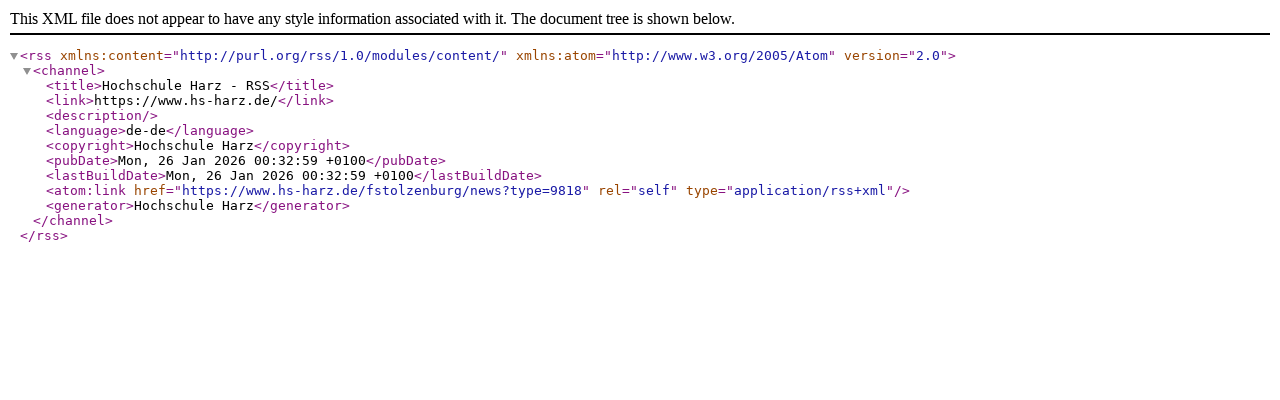

--- FILE ---
content_type: application/xml;charset=utf-8
request_url: https://www.hs-harz.de/fstolzenburg/news?type=9818
body_size: 161
content:
<?xml version="1.0" encoding="utf-8"?>


    <rss version="2.0"
         xmlns:content="http://purl.org/rss/1.0/modules/content/"
         xmlns:atom="http://www.w3.org/2005/Atom">
        <channel>
            <title>Hochschule Harz - RSS</title>
            <link>https://www.hs-harz.de/</link>
            <description></description>
            <language>de-de</language>
            
                <copyright>Hochschule Harz</copyright>
            
            <pubDate>Mon, 26 Jan 2026 00:32:59 +0100</pubDate>
            <lastBuildDate>Mon, 26 Jan 2026 00:32:59 +0100</lastBuildDate>
            
            <atom:link href="https://www.hs-harz.de/fstolzenburg/news?type=9818" rel="self" type="application/rss+xml" />
            <generator>Hochschule Harz</generator>
            
        </channel>
    </rss>

